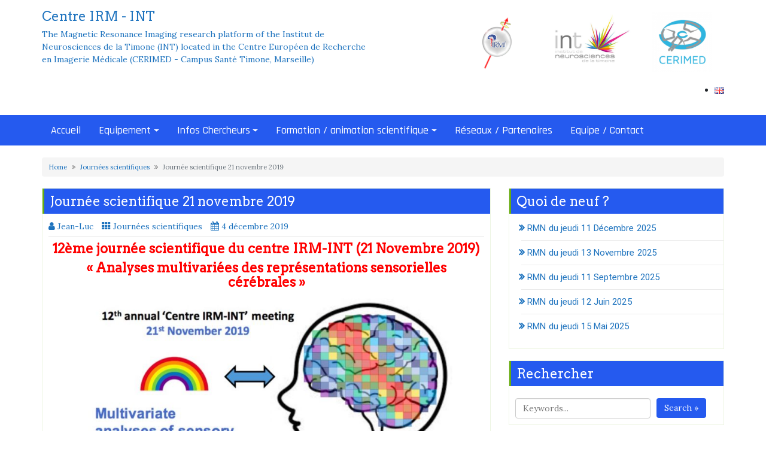

--- FILE ---
content_type: text/css
request_url: https://irmf.int.univ-amu.fr/wp-content/themes/di-business/style.css?ver=5.9.8
body_size: 1238
content:
/*
Theme Name: Di Business
Description: Di Business theme is a multipurpose, & SEO-friendly business WordPress theme. This WordPress theme is completely clean and made with advanced design options. It is a fully compatible & responsive business WordPress theme with all popular page builder plugins and WooCommerce plugin. Di Business Theme can be used to display business information and e-commerce WordPress websites. Di Business WordPress theme is specially designed for professionals businesses, commercial companies, and eCommerce websites. Also, it can be used for non-profit organizations, personal and portfolio websites and photography or serve as a business WordPress theme for such fields: the restaurant industry, construction, education, health care, sports, services, etc. It is a clean, responsive, multilingual ready and child theme ready. Make your business WordPress website device-friendly with cross-platform compatibility, ultra mobile friendly and 100% retina-ready theme. Besides, your business website will look & work great on a desktop (or laptop), a tablet, and a mobile device browser. Check out some top features of Di Business Theme: here you can import the demo website in one click, select footer & WooCommerce layouts & further customize them, custom blog options, Advanced WooCommerce settings, Full Width for Page Builder, Landing Page Template, Contact Form 7 Ready, Page builder Ready. Di Business is a Fully Customizable theme where users can Add Social Icons + lots more! Demos: http://demo.dithemes.com/di-business/ See more at https://dithemes.com/di-business-free-wordpress-theme/
Version: 1.4.7
Requires at least: 5.2
Tested up to: 6.3.1
Requires PHP: 7.0
Author: dithemes
Author URI: https://dithemes.com/
Theme URI: https://dithemes.com/di-business-free-wordpress-theme/
License: GNU General Public License v2 or later
License URI: http://www.gnu.org/licenses/gpl-2.0.html
Tags: one-column, two-columns, left-sidebar, right-sidebar, grid-layout, custom-background, custom-colors, custom-header, custom-logo, custom-menu, editor-style, featured-images, footer-widgets, flexible-header, full-width-template, microformats, post-formats, sticky-post, theme-options, threaded-comments, translation-ready, wide-blocks, blog, e-commerce, news
Text Domain: di-business
*/

/*
*
*	Please do not write your css code here instead use: Appearance > Customize > Additional CSS option OR Child Theme. Because all changes remove on theme update.
*
*/

--- FILE ---
content_type: text/css
request_url: https://irmf.int.univ-amu.fr/wp-content/themes/ecommerce-business/style.css?ver=1.0.1
body_size: 1472
content:
/*
Theme Name: eCommerce Business
Description: eCommerce Business is a Multipurpose, Responsive, SEO Friendly and Fully Customizable WordPress theme for Business and eCommerce Website. it can be use to display informations and sell products online. Theme Features: One Click Demo Import, Custom Logo, Custom Menu, Header Banner Widgets, Social Profile, Customizable Top Bar, Left Sidebar Layout, Right Sidebar Layout, Full Width Layout, Footer Widgets, Footer Copyright Section, Typography Options, Blog Options, WooCommerce Options, Header Image, Translational Ready,  Contact Form 7 Ready, Elementor Page Builder ready, WooCommerce Ready. it can be use for many type of websites such as eCommerce, agency, architecture, blog, photography, lifestyle, construction, education, hotel, one page, portfolio, restaurant, real estate, travel, startups and similar websites. DEMO : http://demo.dithemes.com/di-business/
Version: 1.0.1
Author: dithemes
Author URI: https://dithemes.com/
License: GNU General Public License v2 or later
License URI: http://www.gnu.org/licenses/gpl-2.0.html
Tags: one-column, two-columns, left-sidebar, right-sidebar, grid-layout, custom-background, custom-colors, custom-header, custom-logo, custom-menu, editor-style, featured-images, footer-widgets, flexible-header, full-width-template, microformats, post-formats, sticky-post, theme-options, threaded-comments, translation-ready, blog, e-commerce, portfolio
Text Domain: ecommerce-business
Template: di-business
*/

.bgtoph {
	background-color: #255aef;
}

.navbarprimary {
	background-color: #255aef;
}

.navbarprimary .dropdown-menu {
	border-bottom-color: #255aef;
}

#back-to-top, .di_business_social_widget a, .bbp-submit-wrapper .button {
	background-color: #255aef;
}

.side-menu-menu-button {
	background-color: #255aef;
}

.content-first .content-second h3.the-title {
	background-color: #255aef;
}

.content-first .content-second h1.the-title, .woocommerce .left-content h1.page-title {
	background-color: #255aef;
}

.widget_sidebar_main .right-widget-title {
	background-color: #255aef;
}

.masterbtn {
	background-color: #255aef;
}

.post-navigation .nav-next a, .post-navigation .nav-previous a {
	background-color: #255aef;
}

.tagcloud a {
	background-color: #255aef;
}

.tagcloud a::before {
	border-right-color: #255aef;
}

.singletags a {
	background-color: #255aef;
}

.singletags a::before {
	border-right-color: #255aef;
}

.footer {
	border-color: #255aef;
}

.footer a, .widgets_footer ul li::before {
	color: #255aef;
}

.footer-copyright a {
	color: #255aef;
}

.woocommerce #respond input#submit, .woocommerce a.button, .woocommerce button.button, .woocommerce input.button {
	background-color: #255aef;
}

.woocommerce #respond input#submit.alt, .woocommerce a.button.alt, .woocommerce button.button.alt, .woocommerce input.button.alt {
	background-color: #255aef !important;
}

.woocommerce ul.products li.product, .woocommerce-page ul.products li.product {
	border: 1px solid #F0F0F0;
	overflow: hidden;
}

.woocommerce ul.products li.product .onsale, .woocommerce span.onsale {
	margin: 3px 3px 0 0;
	padding: 5px 10px;
	line-height: 17px;
	min-height: 0;
	min-width: 0;
}

.woocommerce span.onsale {
	border-radius: 20%;
}

.woocommerce ul.products li.product .star-rating {
	display: none;
}

.woocommerce .woocommerce-result-count {
	font-size: 12px;
}

.woocommerce .woocommerce-ordering select {
	padding: 5px;
	border: 1px dotted #A7A7A7;
	margin: 2px 6px;
	color: #828282;
	background-color: #fbfbfb;
}

.woocommerce ul.products li.product .woocommerce-loop-product__title {
	text-align: center;
	margin-bottom: 6px;
}

.woocommerce ul.products li.product .woocommerce-loop-category__title {
	text-align: center;
	margin-bottom: 6px;
}

.woocommerce ul.products li.product .price {
	text-align: center;
	margin-bottom: 10px;
}

.woocommerce ul.products li.product .button {
	margin: 0 auto;
	display: table;
}

.woocommerce a.added_to_cart {
	display: table;
	margin: 0 auto;
}

.woocommerce-cart table.cart img {
	width: 60px;
}
